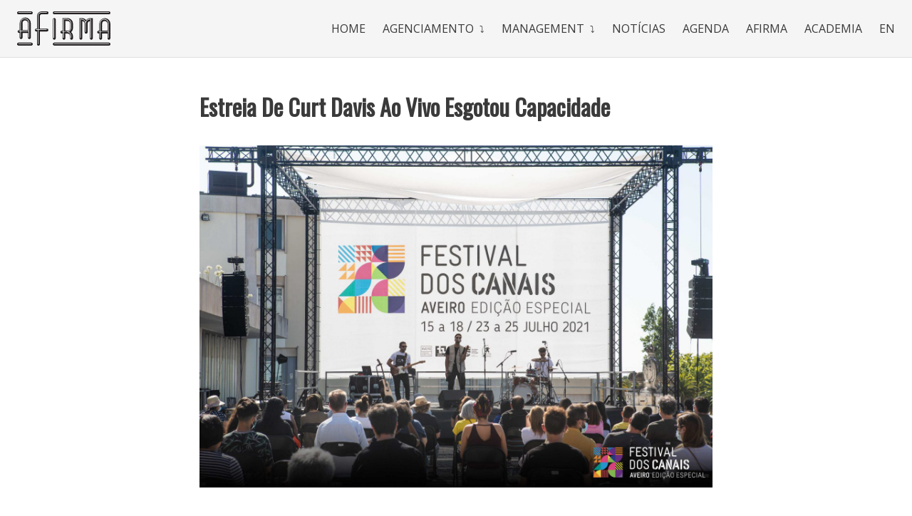

--- FILE ---
content_type: text/html; charset=UTF-8
request_url: https://afirma.pt/estreia-de-curt-davis-ao-vivo-esgotou-capacidade/
body_size: 7567
content:
<!DOCTYPE html>

<html lang="pt-pt">

<head>
    <meta charset="UTF-8">
    <meta name="viewport" content="width=device-width, initial-scale=1.0">
    <link rel="preconnect" href="https://fonts.googleapis.com">
    <link rel="preconnect" href="https://fonts.gstatic.com" crossorigin>
    <link href="https://fonts.googleapis.com/css2?family=Open+Sans:ital,wght@0,400;0,700;1,400;1,700&family=Oswald&display=swap" rel="stylesheet">

    <meta name='robots' content='index, follow, max-image-preview:large, max-snippet:-1, max-video-preview:-1' />
<link rel="alternate" hreflang="pt-pt" href="https://afirma.pt/estreia-de-curt-davis-ao-vivo-esgotou-capacidade/" />
<link rel="alternate" hreflang="en" href="https://afirma.pt/en/curt-davis-live-debut-sells-out-venue-capacity/" />
<link rel="alternate" hreflang="x-default" href="https://afirma.pt/estreia-de-curt-davis-ao-vivo-esgotou-capacidade/" />

	<!-- This site is optimized with the Yoast SEO plugin v26.8 - https://yoast.com/product/yoast-seo-wordpress/ -->
	<title>Estreia De Curt Davis Ao Vivo Esgotou Capacidade - aFirma</title>
	<link rel="canonical" href="https://afirma.pt/estreia-de-curt-davis-ao-vivo-esgotou-capacidade/" />
	<meta property="og:locale" content="pt_PT" />
	<meta property="og:type" content="article" />
	<meta property="og:title" content="Estreia De Curt Davis Ao Vivo Esgotou Capacidade - aFirma" />
	<meta property="og:description" content="Curt Davis&nbsp;estreou-se ao vivo no&nbsp;Festival dos Canais, em Aveiro, no dia 24 de Julho e [&hellip;]" />
	<meta property="og:url" content="https://afirma.pt/estreia-de-curt-davis-ao-vivo-esgotou-capacidade/" />
	<meta property="og:site_name" content="aFirma" />
	<meta property="article:publisher" content="https://www.facebook.com/agenteafirma" />
	<meta property="article:published_time" content="2021-07-25T19:40:00+00:00" />
	<meta property="article:modified_time" content="2022-08-26T21:33:31+00:00" />
	<meta property="og:image" content="https://afirma.pt/wp-content/uploads/2022/08/curt-davis-afirma.jpg" />
	<meta property="og:image:width" content="1920" />
	<meta property="og:image:height" content="1280" />
	<meta property="og:image:type" content="image/jpeg" />
	<meta name="author" content="saraorsi" />
	<meta name="twitter:card" content="summary_large_image" />
	<meta name="twitter:creator" content="@agenteafirma" />
	<meta name="twitter:site" content="@agenteafirma" />
	<meta name="twitter:label1" content="Escrito por" />
	<meta name="twitter:data1" content="saraorsi" />
	<meta name="twitter:label2" content="Tempo estimado de leitura" />
	<meta name="twitter:data2" content="1 minuto" />
	<script type="application/ld+json" class="yoast-schema-graph">{"@context":"https://schema.org","@graph":[{"@type":"Article","@id":"https://afirma.pt/estreia-de-curt-davis-ao-vivo-esgotou-capacidade/#article","isPartOf":{"@id":"https://afirma.pt/estreia-de-curt-davis-ao-vivo-esgotou-capacidade/"},"author":{"name":"saraorsi","@id":"https://afirma.pt/#/schema/person/84fc7aa28c72b7c8416ffab6950e028a"},"headline":"Estreia De Curt Davis Ao Vivo Esgotou Capacidade","datePublished":"2021-07-25T19:40:00+00:00","dateModified":"2022-08-26T21:33:31+00:00","mainEntityOfPage":{"@id":"https://afirma.pt/estreia-de-curt-davis-ao-vivo-esgotou-capacidade/"},"wordCount":104,"commentCount":0,"publisher":{"@id":"https://afirma.pt/#organization"},"image":{"@id":"https://afirma.pt/estreia-de-curt-davis-ao-vivo-esgotou-capacidade/#primaryimage"},"thumbnailUrl":"https://afirma.pt/wp-content/uploads/2022/08/curt-davis-afirma.jpg","inLanguage":"pt-PT"},{"@type":"WebPage","@id":"https://afirma.pt/estreia-de-curt-davis-ao-vivo-esgotou-capacidade/","url":"https://afirma.pt/estreia-de-curt-davis-ao-vivo-esgotou-capacidade/","name":"Estreia De Curt Davis Ao Vivo Esgotou Capacidade - aFirma","isPartOf":{"@id":"https://afirma.pt/#website"},"primaryImageOfPage":{"@id":"https://afirma.pt/estreia-de-curt-davis-ao-vivo-esgotou-capacidade/#primaryimage"},"image":{"@id":"https://afirma.pt/estreia-de-curt-davis-ao-vivo-esgotou-capacidade/#primaryimage"},"thumbnailUrl":"https://afirma.pt/wp-content/uploads/2022/08/curt-davis-afirma.jpg","datePublished":"2021-07-25T19:40:00+00:00","dateModified":"2022-08-26T21:33:31+00:00","breadcrumb":{"@id":"https://afirma.pt/estreia-de-curt-davis-ao-vivo-esgotou-capacidade/#breadcrumb"},"inLanguage":"pt-PT","potentialAction":[{"@type":"ReadAction","target":["https://afirma.pt/estreia-de-curt-davis-ao-vivo-esgotou-capacidade/"]}]},{"@type":"ImageObject","inLanguage":"pt-PT","@id":"https://afirma.pt/estreia-de-curt-davis-ao-vivo-esgotou-capacidade/#primaryimage","url":"https://afirma.pt/wp-content/uploads/2022/08/curt-davis-afirma.jpg","contentUrl":"https://afirma.pt/wp-content/uploads/2022/08/curt-davis-afirma.jpg","width":1920,"height":1280,"caption":"curt davis afirma"},{"@type":"BreadcrumbList","@id":"https://afirma.pt/estreia-de-curt-davis-ao-vivo-esgotou-capacidade/#breadcrumb","itemListElement":[{"@type":"ListItem","position":1,"name":"Início","item":"https://afirma.pt/"},{"@type":"ListItem","position":2,"name":"Estreia De Curt Davis Ao Vivo Esgotou Capacidade"}]},{"@type":"WebSite","@id":"https://afirma.pt/#website","url":"https://afirma.pt/","name":"aFirma","description":"We dedicate ourselves to the management and booking of Portuguese artists.","publisher":{"@id":"https://afirma.pt/#organization"},"potentialAction":[{"@type":"SearchAction","target":{"@type":"EntryPoint","urlTemplate":"https://afirma.pt/?s={search_term_string}"},"query-input":{"@type":"PropertyValueSpecification","valueRequired":true,"valueName":"search_term_string"}}],"inLanguage":"pt-PT"},{"@type":"Organization","@id":"https://afirma.pt/#organization","name":"aFirma","url":"https://afirma.pt/","logo":{"@type":"ImageObject","inLanguage":"pt-PT","@id":"https://afirma.pt/#/schema/logo/image/","url":"https://afirma.pt/wp-content/uploads/2022/08/cropped-afirma-favicon.png","contentUrl":"https://afirma.pt/wp-content/uploads/2022/08/cropped-afirma-favicon.png","width":512,"height":512,"caption":"aFirma"},"image":{"@id":"https://afirma.pt/#/schema/logo/image/"},"sameAs":["https://www.facebook.com/agenteafirma","https://x.com/agenteafirma"]},{"@type":"Person","@id":"https://afirma.pt/#/schema/person/84fc7aa28c72b7c8416ffab6950e028a","name":"saraorsi","image":{"@type":"ImageObject","inLanguage":"pt-PT","@id":"https://afirma.pt/#/schema/person/image/","url":"https://secure.gravatar.com/avatar/66af093a789e06ef7a225664e4894656185c30856112683928c00d525eb90500?s=96&d=mm&r=g","contentUrl":"https://secure.gravatar.com/avatar/66af093a789e06ef7a225664e4894656185c30856112683928c00d525eb90500?s=96&d=mm&r=g","caption":"saraorsi"},"sameAs":["https://afirma.pt"],"url":"https://afirma.pt/author/saraorsi/"}]}</script>
	<!-- / Yoast SEO plugin. -->


<link rel='dns-prefetch' href='//cdnjs.cloudflare.com' />
<link rel='dns-prefetch' href='//www.googletagmanager.com' />
<link rel="alternate" title="oEmbed (JSON)" type="application/json+oembed" href="https://afirma.pt/wp-json/oembed/1.0/embed?url=https%3A%2F%2Fafirma.pt%2Festreia-de-curt-davis-ao-vivo-esgotou-capacidade%2F" />
<link rel="alternate" title="oEmbed (XML)" type="text/xml+oembed" href="https://afirma.pt/wp-json/oembed/1.0/embed?url=https%3A%2F%2Fafirma.pt%2Festreia-de-curt-davis-ao-vivo-esgotou-capacidade%2F&#038;format=xml" />
<style id='wp-img-auto-sizes-contain-inline-css' type='text/css'>
img:is([sizes=auto i],[sizes^="auto," i]){contain-intrinsic-size:3000px 1500px}
/*# sourceURL=wp-img-auto-sizes-contain-inline-css */
</style>
<style id='wp-emoji-styles-inline-css' type='text/css'>

	img.wp-smiley, img.emoji {
		display: inline !important;
		border: none !important;
		box-shadow: none !important;
		height: 1em !important;
		width: 1em !important;
		margin: 0 0.07em !important;
		vertical-align: -0.1em !important;
		background: none !important;
		padding: 0 !important;
	}
/*# sourceURL=wp-emoji-styles-inline-css */
</style>
<link rel='stylesheet' id='wp-block-library-css' href='https://afirma.pt/wp-includes/css/dist/block-library/style.min.css?ver=6.9' type='text/css' media='all' />
<style id='global-styles-inline-css' type='text/css'>
:root{--wp--preset--aspect-ratio--square: 1;--wp--preset--aspect-ratio--4-3: 4/3;--wp--preset--aspect-ratio--3-4: 3/4;--wp--preset--aspect-ratio--3-2: 3/2;--wp--preset--aspect-ratio--2-3: 2/3;--wp--preset--aspect-ratio--16-9: 16/9;--wp--preset--aspect-ratio--9-16: 9/16;--wp--preset--color--black: #000000;--wp--preset--color--cyan-bluish-gray: #abb8c3;--wp--preset--color--white: #ffffff;--wp--preset--color--pale-pink: #f78da7;--wp--preset--color--vivid-red: #cf2e2e;--wp--preset--color--luminous-vivid-orange: #ff6900;--wp--preset--color--luminous-vivid-amber: #fcb900;--wp--preset--color--light-green-cyan: #7bdcb5;--wp--preset--color--vivid-green-cyan: #00d084;--wp--preset--color--pale-cyan-blue: #8ed1fc;--wp--preset--color--vivid-cyan-blue: #0693e3;--wp--preset--color--vivid-purple: #9b51e0;--wp--preset--gradient--vivid-cyan-blue-to-vivid-purple: linear-gradient(135deg,rgb(6,147,227) 0%,rgb(155,81,224) 100%);--wp--preset--gradient--light-green-cyan-to-vivid-green-cyan: linear-gradient(135deg,rgb(122,220,180) 0%,rgb(0,208,130) 100%);--wp--preset--gradient--luminous-vivid-amber-to-luminous-vivid-orange: linear-gradient(135deg,rgb(252,185,0) 0%,rgb(255,105,0) 100%);--wp--preset--gradient--luminous-vivid-orange-to-vivid-red: linear-gradient(135deg,rgb(255,105,0) 0%,rgb(207,46,46) 100%);--wp--preset--gradient--very-light-gray-to-cyan-bluish-gray: linear-gradient(135deg,rgb(238,238,238) 0%,rgb(169,184,195) 100%);--wp--preset--gradient--cool-to-warm-spectrum: linear-gradient(135deg,rgb(74,234,220) 0%,rgb(151,120,209) 20%,rgb(207,42,186) 40%,rgb(238,44,130) 60%,rgb(251,105,98) 80%,rgb(254,248,76) 100%);--wp--preset--gradient--blush-light-purple: linear-gradient(135deg,rgb(255,206,236) 0%,rgb(152,150,240) 100%);--wp--preset--gradient--blush-bordeaux: linear-gradient(135deg,rgb(254,205,165) 0%,rgb(254,45,45) 50%,rgb(107,0,62) 100%);--wp--preset--gradient--luminous-dusk: linear-gradient(135deg,rgb(255,203,112) 0%,rgb(199,81,192) 50%,rgb(65,88,208) 100%);--wp--preset--gradient--pale-ocean: linear-gradient(135deg,rgb(255,245,203) 0%,rgb(182,227,212) 50%,rgb(51,167,181) 100%);--wp--preset--gradient--electric-grass: linear-gradient(135deg,rgb(202,248,128) 0%,rgb(113,206,126) 100%);--wp--preset--gradient--midnight: linear-gradient(135deg,rgb(2,3,129) 0%,rgb(40,116,252) 100%);--wp--preset--font-size--small: 13px;--wp--preset--font-size--medium: 20px;--wp--preset--font-size--large: 36px;--wp--preset--font-size--x-large: 42px;--wp--preset--spacing--20: 0.44rem;--wp--preset--spacing--30: 0.67rem;--wp--preset--spacing--40: 1rem;--wp--preset--spacing--50: 1.5rem;--wp--preset--spacing--60: 2.25rem;--wp--preset--spacing--70: 3.38rem;--wp--preset--spacing--80: 5.06rem;--wp--preset--shadow--natural: 6px 6px 9px rgba(0, 0, 0, 0.2);--wp--preset--shadow--deep: 12px 12px 50px rgba(0, 0, 0, 0.4);--wp--preset--shadow--sharp: 6px 6px 0px rgba(0, 0, 0, 0.2);--wp--preset--shadow--outlined: 6px 6px 0px -3px rgb(255, 255, 255), 6px 6px rgb(0, 0, 0);--wp--preset--shadow--crisp: 6px 6px 0px rgb(0, 0, 0);}:where(.is-layout-flex){gap: 0.5em;}:where(.is-layout-grid){gap: 0.5em;}body .is-layout-flex{display: flex;}.is-layout-flex{flex-wrap: wrap;align-items: center;}.is-layout-flex > :is(*, div){margin: 0;}body .is-layout-grid{display: grid;}.is-layout-grid > :is(*, div){margin: 0;}:where(.wp-block-columns.is-layout-flex){gap: 2em;}:where(.wp-block-columns.is-layout-grid){gap: 2em;}:where(.wp-block-post-template.is-layout-flex){gap: 1.25em;}:where(.wp-block-post-template.is-layout-grid){gap: 1.25em;}.has-black-color{color: var(--wp--preset--color--black) !important;}.has-cyan-bluish-gray-color{color: var(--wp--preset--color--cyan-bluish-gray) !important;}.has-white-color{color: var(--wp--preset--color--white) !important;}.has-pale-pink-color{color: var(--wp--preset--color--pale-pink) !important;}.has-vivid-red-color{color: var(--wp--preset--color--vivid-red) !important;}.has-luminous-vivid-orange-color{color: var(--wp--preset--color--luminous-vivid-orange) !important;}.has-luminous-vivid-amber-color{color: var(--wp--preset--color--luminous-vivid-amber) !important;}.has-light-green-cyan-color{color: var(--wp--preset--color--light-green-cyan) !important;}.has-vivid-green-cyan-color{color: var(--wp--preset--color--vivid-green-cyan) !important;}.has-pale-cyan-blue-color{color: var(--wp--preset--color--pale-cyan-blue) !important;}.has-vivid-cyan-blue-color{color: var(--wp--preset--color--vivid-cyan-blue) !important;}.has-vivid-purple-color{color: var(--wp--preset--color--vivid-purple) !important;}.has-black-background-color{background-color: var(--wp--preset--color--black) !important;}.has-cyan-bluish-gray-background-color{background-color: var(--wp--preset--color--cyan-bluish-gray) !important;}.has-white-background-color{background-color: var(--wp--preset--color--white) !important;}.has-pale-pink-background-color{background-color: var(--wp--preset--color--pale-pink) !important;}.has-vivid-red-background-color{background-color: var(--wp--preset--color--vivid-red) !important;}.has-luminous-vivid-orange-background-color{background-color: var(--wp--preset--color--luminous-vivid-orange) !important;}.has-luminous-vivid-amber-background-color{background-color: var(--wp--preset--color--luminous-vivid-amber) !important;}.has-light-green-cyan-background-color{background-color: var(--wp--preset--color--light-green-cyan) !important;}.has-vivid-green-cyan-background-color{background-color: var(--wp--preset--color--vivid-green-cyan) !important;}.has-pale-cyan-blue-background-color{background-color: var(--wp--preset--color--pale-cyan-blue) !important;}.has-vivid-cyan-blue-background-color{background-color: var(--wp--preset--color--vivid-cyan-blue) !important;}.has-vivid-purple-background-color{background-color: var(--wp--preset--color--vivid-purple) !important;}.has-black-border-color{border-color: var(--wp--preset--color--black) !important;}.has-cyan-bluish-gray-border-color{border-color: var(--wp--preset--color--cyan-bluish-gray) !important;}.has-white-border-color{border-color: var(--wp--preset--color--white) !important;}.has-pale-pink-border-color{border-color: var(--wp--preset--color--pale-pink) !important;}.has-vivid-red-border-color{border-color: var(--wp--preset--color--vivid-red) !important;}.has-luminous-vivid-orange-border-color{border-color: var(--wp--preset--color--luminous-vivid-orange) !important;}.has-luminous-vivid-amber-border-color{border-color: var(--wp--preset--color--luminous-vivid-amber) !important;}.has-light-green-cyan-border-color{border-color: var(--wp--preset--color--light-green-cyan) !important;}.has-vivid-green-cyan-border-color{border-color: var(--wp--preset--color--vivid-green-cyan) !important;}.has-pale-cyan-blue-border-color{border-color: var(--wp--preset--color--pale-cyan-blue) !important;}.has-vivid-cyan-blue-border-color{border-color: var(--wp--preset--color--vivid-cyan-blue) !important;}.has-vivid-purple-border-color{border-color: var(--wp--preset--color--vivid-purple) !important;}.has-vivid-cyan-blue-to-vivid-purple-gradient-background{background: var(--wp--preset--gradient--vivid-cyan-blue-to-vivid-purple) !important;}.has-light-green-cyan-to-vivid-green-cyan-gradient-background{background: var(--wp--preset--gradient--light-green-cyan-to-vivid-green-cyan) !important;}.has-luminous-vivid-amber-to-luminous-vivid-orange-gradient-background{background: var(--wp--preset--gradient--luminous-vivid-amber-to-luminous-vivid-orange) !important;}.has-luminous-vivid-orange-to-vivid-red-gradient-background{background: var(--wp--preset--gradient--luminous-vivid-orange-to-vivid-red) !important;}.has-very-light-gray-to-cyan-bluish-gray-gradient-background{background: var(--wp--preset--gradient--very-light-gray-to-cyan-bluish-gray) !important;}.has-cool-to-warm-spectrum-gradient-background{background: var(--wp--preset--gradient--cool-to-warm-spectrum) !important;}.has-blush-light-purple-gradient-background{background: var(--wp--preset--gradient--blush-light-purple) !important;}.has-blush-bordeaux-gradient-background{background: var(--wp--preset--gradient--blush-bordeaux) !important;}.has-luminous-dusk-gradient-background{background: var(--wp--preset--gradient--luminous-dusk) !important;}.has-pale-ocean-gradient-background{background: var(--wp--preset--gradient--pale-ocean) !important;}.has-electric-grass-gradient-background{background: var(--wp--preset--gradient--electric-grass) !important;}.has-midnight-gradient-background{background: var(--wp--preset--gradient--midnight) !important;}.has-small-font-size{font-size: var(--wp--preset--font-size--small) !important;}.has-medium-font-size{font-size: var(--wp--preset--font-size--medium) !important;}.has-large-font-size{font-size: var(--wp--preset--font-size--large) !important;}.has-x-large-font-size{font-size: var(--wp--preset--font-size--x-large) !important;}
/*# sourceURL=global-styles-inline-css */
</style>

<style id='classic-theme-styles-inline-css' type='text/css'>
/*! This file is auto-generated */
.wp-block-button__link{color:#fff;background-color:#32373c;border-radius:9999px;box-shadow:none;text-decoration:none;padding:calc(.667em + 2px) calc(1.333em + 2px);font-size:1.125em}.wp-block-file__button{background:#32373c;color:#fff;text-decoration:none}
/*# sourceURL=/wp-includes/css/classic-themes.min.css */
</style>
<link rel='stylesheet' id='wpml-blocks-css' href='https://afirma.pt/wp-content/plugins/sitepress-multilingual-cms/dist/css/blocks/styles.css?ver=4.6.15' type='text/css' media='all' />
<link rel='stylesheet' id='slick-css-css' href='https://cdnjs.cloudflare.com/ajax/libs/slick-carousel/1.8.1/slick.min.css?ver=1.8.1' type='text/css' media='all' />
<link rel='stylesheet' id='styles-css' href='https://afirma.pt/wp-content/themes/afirma/dist/app.css?ver=1.1' type='text/css' media='all' />
<link rel='stylesheet' id='wp-block-paragraph-css' href='https://afirma.pt/wp-includes/blocks/paragraph/style.min.css?ver=6.9' type='text/css' media='all' />
<script type="text/javascript" id="wpml-cookie-js-extra">
/* <![CDATA[ */
var wpml_cookies = {"wp-wpml_current_language":{"value":"pt-pt","expires":1,"path":"/"}};
var wpml_cookies = {"wp-wpml_current_language":{"value":"pt-pt","expires":1,"path":"/"}};
//# sourceURL=wpml-cookie-js-extra
/* ]]> */
</script>
<script type="text/javascript" src="https://afirma.pt/wp-content/plugins/sitepress-multilingual-cms/res/js/cookies/language-cookie.js?ver=4.6.15" id="wpml-cookie-js" defer="defer" data-wp-strategy="defer"></script>
<script type="text/javascript" src="https://afirma.pt/wp-includes/js/jquery/jquery.min.js?ver=3.7.1" id="jquery-core-js"></script>
<script type="text/javascript" src="https://afirma.pt/wp-includes/js/jquery/jquery-migrate.min.js?ver=3.4.1" id="jquery-migrate-js"></script>

<!-- Google tag (gtag.js) snippet added by Site Kit -->

<!-- Google Analytics snippet added by Site Kit -->
<script type="text/javascript" src="https://www.googletagmanager.com/gtag/js?id=G-HB9PZFR1K2" id="google_gtagjs-js" async></script>
<script type="text/javascript" id="google_gtagjs-js-after">
/* <![CDATA[ */
window.dataLayer = window.dataLayer || [];function gtag(){dataLayer.push(arguments);}
gtag("set","linker",{"domains":["afirma.pt"]});
gtag("js", new Date());
gtag("set", "developer_id.dZTNiMT", true);
gtag("config", "G-HB9PZFR1K2");
//# sourceURL=google_gtagjs-js-after
/* ]]> */
</script>

<!-- End Google tag (gtag.js) snippet added by Site Kit -->
<link rel="https://api.w.org/" href="https://afirma.pt/wp-json/" /><link rel="alternate" title="JSON" type="application/json" href="https://afirma.pt/wp-json/wp/v2/posts/354" /><link rel="EditURI" type="application/rsd+xml" title="RSD" href="https://afirma.pt/xmlrpc.php?rsd" />
<meta name="generator" content="WordPress 6.9" />
<link rel='shortlink' href='https://afirma.pt/?p=354' />
<meta name="generator" content="WPML ver:4.6.15 stt:1,41;" />
<meta name="generator" content="Site Kit by Google 1.126.0" /><link rel="icon" href="https://afirma.pt/wp-content/uploads/2022/08/cropped-afirma-favicon-32x32.png" sizes="32x32" />
<link rel="icon" href="https://afirma.pt/wp-content/uploads/2022/08/cropped-afirma-favicon-192x192.png" sizes="192x192" />
<link rel="apple-touch-icon" href="https://afirma.pt/wp-content/uploads/2022/08/cropped-afirma-favicon-180x180.png" />
<meta name="msapplication-TileImage" content="https://afirma.pt/wp-content/uploads/2022/08/cropped-afirma-favicon-270x270.png" />
</head>

<body data-rsssl=1 class="wp-singular post-template-default single single-post postid-354 single-format-standard wp-embed-responsive wp-theme-afirma">

    <header class="header">
        <div class="container-fluid">
            <div class="row justify-content-between align-items-center">
                <div class="col-auto header__logo">
                    <a href="https://afirma.pt"><img src="https://afirma.pt/wp-content/themes/afirma/assets/img/logo-afirma.svg" alt="afirma logo"></a>
                </div>
                <div class="col-auto header__burger">
                    <div></div>
                    <div></div>
                    <div></div>
                </div>
                <div class="col-auto header__menu">
                    <nav class="header__nav">
                        <div class="menu-main-menu-container"><ul id="menu-main-menu" class="menu"><li id="menu-item-92" class="menu-item menu-item-type-custom menu-item-object-custom menu-item-home menu-item-92"><a href="https://afirma.pt/">Home</a></li>
<li id="menu-item-290" class="menu-item menu-item-type-post_type menu-item-object-page menu-item-has-children menu-item-290"><a href="https://afirma.pt/agenciamento/">Agenciamento</a>
<ul class="sub-menu">
	<li id="menu-item-100" class="menu-item menu-item-type-post_type menu-item-object-cpt_artistas menu-item-100"><a href="https://afirma.pt/artistas/as-cancoes-da-maria/">As Canções da Maria</a></li>
	<li id="menu-item-108" class="menu-item menu-item-type-post_type menu-item-object-cpt_artistas menu-item-108"><a href="https://afirma.pt/artistas/curt-davis/">Curt Davis</a></li>
	<li id="menu-item-939" class="menu-item menu-item-type-post_type menu-item-object-cpt_artistas menu-item-939"><a href="https://afirma.pt/artistas/delfins/">Delfins</a></li>
	<li id="menu-item-1276" class="menu-item menu-item-type-post_type menu-item-object-cpt_artistas menu-item-1276"><a href="https://afirma.pt/artistas/duque-provincia/">Duque Província</a></li>
	<li id="menu-item-1552" class="menu-item menu-item-type-post_type menu-item-object-cpt_artistas menu-item-1552"><a href="https://afirma.pt/artistas/esteves-sem-metafisica/">Esteves sem Metafísica</a></li>
	<li id="menu-item-253" class="menu-item menu-item-type-post_type menu-item-object-cpt_artistas menu-item-253"><a href="https://afirma.pt/artistas/miguel-angelo/">Miguel Angelo</a></li>
	<li id="menu-item-1575" class="menu-item menu-item-type-post_type menu-item-object-cpt_artistas menu-item-1575"><a href="https://afirma.pt/artistas/moonspell/">Moonspell</a></li>
	<li id="menu-item-252" class="menu-item menu-item-type-post_type menu-item-object-cpt_artistas menu-item-252"><a href="https://afirma.pt/artistas/neon-soho/">Neon Soho</a></li>
</ul>
</li>
<li id="menu-item-97" class="menu-item menu-item-type-post_type menu-item-object-page menu-item-has-children menu-item-97"><a href="https://afirma.pt/management/">Management</a>
<ul class="sub-menu">
	<li id="menu-item-109" class="menu-item menu-item-type-post_type menu-item-object-cpt_artistas menu-item-109"><a href="https://afirma.pt/artistas/curt-davis/">Curt Davis</a></li>
	<li id="menu-item-940" class="menu-item menu-item-type-post_type menu-item-object-cpt_artistas menu-item-940"><a href="https://afirma.pt/artistas/delfins/">Delfins</a></li>
	<li id="menu-item-1551" class="menu-item menu-item-type-post_type menu-item-object-cpt_artistas menu-item-1551"><a href="https://afirma.pt/artistas/esteves-sem-metafisica/">Esteves sem Metafísica</a></li>
	<li id="menu-item-258" class="menu-item menu-item-type-post_type menu-item-object-cpt_artistas menu-item-258"><a href="https://afirma.pt/artistas/miguel-angelo/">Miguel Angelo</a></li>
</ul>
</li>
<li id="menu-item-98" class="menu-item menu-item-type-post_type menu-item-object-page menu-item-98"><a href="https://afirma.pt/noticias/">Notícias</a></li>
<li id="menu-item-96" class="menu-item menu-item-type-post_type menu-item-object-page menu-item-96"><a href="https://afirma.pt/agenda/">Agenda</a></li>
<li id="menu-item-94" class="menu-item menu-item-type-post_type menu-item-object-page menu-item-94"><a href="https://afirma.pt/afirma/">Afirma</a></li>
<li id="menu-item-93" class="menu-item menu-item-type-post_type menu-item-object-page menu-item-93"><a href="https://afirma.pt/academia/">Academia</a></li>
</ul></div>                        <div class="header__nav__lang">
                            <a href="https://afirma.pt/en/curt-davis-live-debut-sells-out-venue-capacity/">En</a>                        </div>
                    </nav>
                </div>
            </div>
        </div>
    </header><main class="single__main">
    <div class="container">
        <div class="row justify-content-center">
            <div class="col-lg-8">
                <h1 class="single__title">
                    Estreia De Curt Davis Ao Vivo Esgotou Capacidade                </h1>
                <div class="single__image">
                    <img width="1920" height="1280" src="https://afirma.pt/wp-content/uploads/2022/08/curt-davis-afirma.jpg" class="attachment-post-thumbnail size-post-thumbnail wp-post-image" alt="curt davis afirma" decoding="async" fetchpriority="high" srcset="https://afirma.pt/wp-content/uploads/2022/08/curt-davis-afirma.jpg 1920w, https://afirma.pt/wp-content/uploads/2022/08/curt-davis-afirma-300x200.jpg 300w, https://afirma.pt/wp-content/uploads/2022/08/curt-davis-afirma-1024x683.jpg 1024w, https://afirma.pt/wp-content/uploads/2022/08/curt-davis-afirma-768x512.jpg 768w, https://afirma.pt/wp-content/uploads/2022/08/curt-davis-afirma-1536x1024.jpg 1536w" sizes="(max-width: 1920px) 100vw, 1920px" />                                    </div>
                <div class="single__content content">
                    
<p><strong>Curt Davis&nbsp;</strong>estreou-se ao vivo no&nbsp;<strong>Festival dos Canais</strong>, em Aveiro, no dia 24 de Julho e superou todas as expectativas ao esgotar completamente a capacidade do recinto (170 pessoas), deixando ainda muitos fãs à porta sem conseguir acesso.</p>



<p>O artista que editou recentemente<strong>&nbsp;Stress,&nbsp;</strong>o seu single de estreia, com destaque em quase todas as grandes rádios nacionais, chegando aos&nbsp;<strong>97.000 visionamentos no Youtube,&nbsp;</strong>gerou um enorme interesse nesta sua primeira atuação. A todos os que não conseguiram aceder ao espetáculo, promete voltar a Aveiro em breve!&nbsp;</p>
                </div>

                
                
            </div>


        </div>
    </div>
</main>


<footer class="footer">
    <div class="container-fluid">
        <div class="row align-items-center">
            <div class="col">
            Copyright © 2026 Afirma | EMAIL: AGENTE@AFIRMA.PT
            </div>
        </div>
    </div>
</footer>

<script type="speculationrules">
{"prefetch":[{"source":"document","where":{"and":[{"href_matches":"/*"},{"not":{"href_matches":["/wp-*.php","/wp-admin/*","/wp-content/uploads/*","/wp-content/*","/wp-content/plugins/*","/wp-content/themes/afirma/*","/*\\?(.+)"]}},{"not":{"selector_matches":"a[rel~=\"nofollow\"]"}},{"not":{"selector_matches":".no-prefetch, .no-prefetch a"}}]},"eagerness":"conservative"}]}
</script>
<script type="text/javascript" src="https://cdnjs.cloudflare.com/ajax/libs/slick-carousel/1.8.1/slick.min.js?ver=1.8.1" id="slick-js-js"></script>
<script type="text/javascript" id="scripts-js-extra">
/* <![CDATA[ */
var wp = {"ajaxurl":"https://afirma.pt/wp-admin/admin-ajax.php?lang=pt-pt"};
//# sourceURL=scripts-js-extra
/* ]]> */
</script>
<script type="text/javascript" src="https://afirma.pt/wp-content/themes/afirma/dist/app.js?ver=1.1" id="scripts-js"></script>
<script id="wp-emoji-settings" type="application/json">
{"baseUrl":"https://s.w.org/images/core/emoji/17.0.2/72x72/","ext":".png","svgUrl":"https://s.w.org/images/core/emoji/17.0.2/svg/","svgExt":".svg","source":{"concatemoji":"https://afirma.pt/wp-includes/js/wp-emoji-release.min.js?ver=6.9"}}
</script>
<script type="module">
/* <![CDATA[ */
/*! This file is auto-generated */
const a=JSON.parse(document.getElementById("wp-emoji-settings").textContent),o=(window._wpemojiSettings=a,"wpEmojiSettingsSupports"),s=["flag","emoji"];function i(e){try{var t={supportTests:e,timestamp:(new Date).valueOf()};sessionStorage.setItem(o,JSON.stringify(t))}catch(e){}}function c(e,t,n){e.clearRect(0,0,e.canvas.width,e.canvas.height),e.fillText(t,0,0);t=new Uint32Array(e.getImageData(0,0,e.canvas.width,e.canvas.height).data);e.clearRect(0,0,e.canvas.width,e.canvas.height),e.fillText(n,0,0);const a=new Uint32Array(e.getImageData(0,0,e.canvas.width,e.canvas.height).data);return t.every((e,t)=>e===a[t])}function p(e,t){e.clearRect(0,0,e.canvas.width,e.canvas.height),e.fillText(t,0,0);var n=e.getImageData(16,16,1,1);for(let e=0;e<n.data.length;e++)if(0!==n.data[e])return!1;return!0}function u(e,t,n,a){switch(t){case"flag":return n(e,"\ud83c\udff3\ufe0f\u200d\u26a7\ufe0f","\ud83c\udff3\ufe0f\u200b\u26a7\ufe0f")?!1:!n(e,"\ud83c\udde8\ud83c\uddf6","\ud83c\udde8\u200b\ud83c\uddf6")&&!n(e,"\ud83c\udff4\udb40\udc67\udb40\udc62\udb40\udc65\udb40\udc6e\udb40\udc67\udb40\udc7f","\ud83c\udff4\u200b\udb40\udc67\u200b\udb40\udc62\u200b\udb40\udc65\u200b\udb40\udc6e\u200b\udb40\udc67\u200b\udb40\udc7f");case"emoji":return!a(e,"\ud83e\u1fac8")}return!1}function f(e,t,n,a){let r;const o=(r="undefined"!=typeof WorkerGlobalScope&&self instanceof WorkerGlobalScope?new OffscreenCanvas(300,150):document.createElement("canvas")).getContext("2d",{willReadFrequently:!0}),s=(o.textBaseline="top",o.font="600 32px Arial",{});return e.forEach(e=>{s[e]=t(o,e,n,a)}),s}function r(e){var t=document.createElement("script");t.src=e,t.defer=!0,document.head.appendChild(t)}a.supports={everything:!0,everythingExceptFlag:!0},new Promise(t=>{let n=function(){try{var e=JSON.parse(sessionStorage.getItem(o));if("object"==typeof e&&"number"==typeof e.timestamp&&(new Date).valueOf()<e.timestamp+604800&&"object"==typeof e.supportTests)return e.supportTests}catch(e){}return null}();if(!n){if("undefined"!=typeof Worker&&"undefined"!=typeof OffscreenCanvas&&"undefined"!=typeof URL&&URL.createObjectURL&&"undefined"!=typeof Blob)try{var e="postMessage("+f.toString()+"("+[JSON.stringify(s),u.toString(),c.toString(),p.toString()].join(",")+"));",a=new Blob([e],{type:"text/javascript"});const r=new Worker(URL.createObjectURL(a),{name:"wpTestEmojiSupports"});return void(r.onmessage=e=>{i(n=e.data),r.terminate(),t(n)})}catch(e){}i(n=f(s,u,c,p))}t(n)}).then(e=>{for(const n in e)a.supports[n]=e[n],a.supports.everything=a.supports.everything&&a.supports[n],"flag"!==n&&(a.supports.everythingExceptFlag=a.supports.everythingExceptFlag&&a.supports[n]);var t;a.supports.everythingExceptFlag=a.supports.everythingExceptFlag&&!a.supports.flag,a.supports.everything||((t=a.source||{}).concatemoji?r(t.concatemoji):t.wpemoji&&t.twemoji&&(r(t.twemoji),r(t.wpemoji)))});
//# sourceURL=https://afirma.pt/wp-includes/js/wp-emoji-loader.min.js
/* ]]> */
</script>
</body>
</html>

--- FILE ---
content_type: image/svg+xml
request_url: https://afirma.pt/wp-content/themes/afirma/assets/img/logo-afirma.svg
body_size: 3204
content:
<svg id="Layer_1" data-name="Layer 1" xmlns="http://www.w3.org/2000/svg" viewBox="0 0 379.842 139.081"><defs><style>.cls-1{fill:#231f20;}.cls-2{fill:#fff;}</style></defs><title>Logo_aFirma</title><path class="cls-1" d="M1.639,9.989A6.041,6.041,0,0,1,0,5.932,6.028,6.028,0,0,1,1.639,1.875,5.8,5.8,0,0,1,6.247,0H57.331a5.753,5.753,0,0,1,4.682,1.875,6.211,6.211,0,0,1,1.559,4.057,6.225,6.225,0,0,1-1.559,4.057,5.748,5.748,0,0,1-4.682,1.872H6.247A5.792,5.792,0,0,1,1.639,9.989ZM1.639,137a5.844,5.844,0,0,1,0-8.117,5.806,5.806,0,0,1,4.608-1.873H57.331a5.761,5.761,0,0,1,4.682,1.873,6.062,6.062,0,0,1,0,8.117,5.758,5.758,0,0,1-4.682,1.873H6.247A5.8,5.8,0,0,1,1.639,137ZM147.236,9.989A6.044,6.044,0,0,1,145.6,5.932a6.031,6.031,0,0,1,1.638-4.057A5.8,5.8,0,0,1,151.846,0H373.6a5.745,5.745,0,0,1,4.68,1.875,6.2,6.2,0,0,1,1.561,4.057,6.212,6.212,0,0,1-1.561,4.057,5.74,5.74,0,0,1-4.68,1.872H151.846A5.791,5.791,0,0,1,147.236,9.989Zm0,127.009a5.847,5.847,0,0,1,0-8.117,5.8,5.8,0,0,1,4.61-1.873H373.6a5.753,5.753,0,0,1,4.68,1.873,6.056,6.056,0,0,1,0,8.117,5.75,5.75,0,0,1-4.68,1.873H151.846A5.8,5.8,0,0,1,147.236,137ZM53.9,110.72a5.725,5.725,0,0,1-7.977,0,5.668,5.668,0,0,1-1.845-4.523V87.484H22.146V106.2A5.687,5.687,0,0,1,20.3,110.72a5.958,5.958,0,0,1-3.988,1.618,5.945,5.945,0,0,1-3.989-1.618,5.685,5.685,0,0,1-1.842-4.523V87.484H8.646a5.633,5.633,0,0,1-4.6-1.842,5.947,5.947,0,0,1,0-7.98,5.623,5.623,0,0,1,4.6-1.84h1.835V47.6a21.839,21.839,0,0,1,6.682-16.033,21.657,21.657,0,0,1,15.871-6.672,21.871,21.871,0,0,1,16.032,6.672A21.871,21.871,0,0,1,55.737,47.6v58.6A5.679,5.679,0,0,1,53.9,110.72ZM44.077,47.6a10.356,10.356,0,0,0-3.3-7.67A10.714,10.714,0,0,0,33.034,36.7,11,11,0,0,0,22.146,47.6V75.822H44.077Zm111.362,65.682a5.729,5.729,0,0,1-7.976,0,5.694,5.694,0,0,1-1.843-4.521V33.432a5.662,5.662,0,0,1,1.843-4.6,5.945,5.945,0,0,1,7.976,0,5.652,5.652,0,0,1,1.842,4.6v75.326A5.683,5.683,0,0,1,155.439,113.279Zm70.237,0a5.72,5.72,0,0,1-7.969,0,5.678,5.678,0,0,1-1.839-4.521v-7.826a10.994,10.994,0,0,0-10.893-10.891H196.7v18.717a5.7,5.7,0,0,1-1.847,4.521,5.728,5.728,0,0,1-7.975,0,5.671,5.671,0,0,1-1.837-4.521V90.041h-2.311a5.679,5.679,0,0,1-4.6-1.838,5.976,5.976,0,0,1,0-7.98,5.659,5.659,0,0,1,4.6-1.842h2.311V27.453H205.43A21.129,21.129,0,0,1,221,34.049a21.5,21.5,0,0,1,6.53,15.644V67.952a21.291,21.291,0,0,1-2,9.046,22.975,22.975,0,0,1-5.369,7.369,22.863,22.863,0,0,1,5.369,7.363,21.642,21.642,0,0,1,2,9.2v7.826A5.668,5.668,0,0,1,225.676,113.279Zm-9.808-63.586A10.477,10.477,0,0,0,205.43,39.264H196.7V78.381h8.735a10.487,10.487,0,0,0,10.438-10.429Zm90.507,63.586a5.734,5.734,0,0,1-7.98,0,5.676,5.676,0,0,1-1.846-4.521V39.264A11.121,11.121,0,0,0,289.8,42.94a10.436,10.436,0,0,0-2.759,7.215V84.21a5.558,5.558,0,0,1-1.767,4.447,6.4,6.4,0,0,1-3.757,1.691h-.46a6.1,6.1,0,0,1-3.987-1.539,5.619,5.619,0,0,1-1.845-4.6V50.155a10.422,10.422,0,0,0-2.764-7.215,11.1,11.1,0,0,0-6.746-3.676v69.494a5.694,5.694,0,0,1-1.838,4.521,5.951,5.951,0,0,1-3.989,1.616h-.469a6.438,6.438,0,0,1-3.749-1.687,5.575,5.575,0,0,1-1.77-4.45v-81.3h10.435a21.306,21.306,0,0,1,9.28,2.067,22.5,22.5,0,0,1,7.442,5.6,24.335,24.335,0,0,1,7.589-5.6,21.326,21.326,0,0,1,9.286-2.067h10.277v81.3A5.707,5.707,0,0,1,306.375,113.279Zm71.575,0a5.742,5.742,0,0,1-7.987,0,5.7,5.7,0,0,1-1.838-4.521V90.041h-21.94v18.717a5.691,5.691,0,0,1-1.839,4.521,5.726,5.726,0,0,1-7.974,0,5.68,5.68,0,0,1-1.841-4.521V90.041h-1.849a5.649,5.649,0,0,1-4.6-1.838,5.962,5.962,0,0,1,0-7.98,5.63,5.63,0,0,1,4.6-1.842h1.849V50.155A21.885,21.885,0,0,1,341.2,34.123a22.418,22.418,0,0,1,31.911,0,21.853,21.853,0,0,1,6.67,16.032v58.6A5.713,5.713,0,0,1,377.95,113.279Zm-9.825-63.124a10.367,10.367,0,0,0-3.293-7.672,10.768,10.768,0,0,0-7.752-3.219,11,11,0,0,0-10.895,10.891V78.381h21.94ZM125.892,79.727a5.611,5.611,0,0,1-4.6,1.845H92.861v51.521a5.389,5.389,0,0,1-1.852,4.527,6.168,6.168,0,0,1-7.972,0,5.411,5.411,0,0,1-1.834-4.527V81.572H78.437a5.675,5.675,0,0,1-4.528-1.845,5.908,5.908,0,0,1-1.6-3.985,5.969,5.969,0,0,1,1.6-3.991,5.7,5.7,0,0,1,4.528-1.84H81.2V18.52A17.741,17.741,0,0,1,86.572,5.478,17.594,17.594,0,0,1,99.455.112h22.168a5.649,5.649,0,0,1,4.61,1.849,6.125,6.125,0,0,1,1.527,3.981,6.151,6.151,0,0,1-1.527,3.989,5.671,5.671,0,0,1-4.61,1.839H99.455a6.343,6.343,0,0,0-4.608,2,6.5,6.5,0,0,0-1.986,4.753V69.911h28.43a5.639,5.639,0,0,1,4.6,1.84,6.126,6.126,0,0,1,1.536,3.991A6.062,6.062,0,0,1,125.892,79.727Z"/><path class="cls-2" d="M57.132,132.471a2.267,2.267,0,0,0,.864-.158c.256-.1.393-.415.393-.933,0-.626-.137-.989-.393-1.1a2.325,2.325,0,0,0-.864-.155H5.737a.724.724,0,0,0-.543.234,1.529,1.529,0,0,0-.232,1.017,1.236,1.236,0,0,0,.232.859.733.733,0,0,0,.543.232h51.4Zm316.275,0a2.277,2.277,0,0,0,.861-.158c.253-.1.386-.415.386-.933,0-.626-.133-.989-.386-1.1a2.336,2.336,0,0,0-.861-.155H151.337a.723.723,0,0,0-.544.234,1.5,1.5,0,0,0-.236,1.017,1.214,1.214,0,0,0,.236.859.732.732,0,0,0,.544.232h222.07ZM57.132,5.613A2.286,2.286,0,0,0,58,5.457c.256-.1.393-.416.393-.936,0-.624-.137-.985-.393-1.091a2.266,2.266,0,0,0-.864-.155H5.737a.724.724,0,0,0-.543.234,1.52,1.52,0,0,0-.232,1.012,1.243,1.243,0,0,0,.232.862.747.747,0,0,0,.543.23h51.4Zm316.275,0a2.3,2.3,0,0,0,.861-.156c.253-.1.386-.416.386-.936,0-.624-.133-.985-.386-1.091a2.276,2.276,0,0,0-.861-.155H151.337a.723.723,0,0,0-.544.234,1.492,1.492,0,0,0-.236,1.012,1.221,1.221,0,0,0,.236.862.746.746,0,0,0,.544.23h222.07ZM48.835,45.963A17.294,17.294,0,0,0,43.544,33.3a17.277,17.277,0,0,0-12.659-5.291A17.257,17.257,0,0,0,18.231,33.3a17.284,17.284,0,0,0-5.293,12.664V78.938H7.871a1.765,1.765,0,0,0-.763.153c-.206.1-.308.407-.308.924s.1.818.308.919a1.667,1.667,0,0,0,.763.158h5.067v23.769a.737.737,0,0,0,.23.541,1.487,1.487,0,0,0,1,.225,1.228,1.228,0,0,0,.848-.225.761.761,0,0,0,.226-.541V81.092h31.3v23.769a.738.738,0,0,0,.231.541,1.184,1.184,0,0,0,.845.225,1.494,1.494,0,0,0,.994-.225.709.709,0,0,0,.231-.541v-58.9Zm-33.6,32.975V45.963a15.084,15.084,0,0,1,4.6-11.052,15.074,15.074,0,0,1,11.044-4.6,15.114,15.114,0,0,1,11.051,4.6,15.068,15.068,0,0,1,4.6,11.052V78.938Zm105.21-5.372a.73.73,0,0,0-.537-.223h-33.5V17.19A10.834,10.834,0,0,1,89.79,9.139a11.026,11.026,0,0,1,7.971-3.3h22.485a.707.707,0,0,0,.535-.226,1.158,1.158,0,0,0,.227-.841,1.432,1.432,0,0,0-.227-1,.706.706,0,0,0-.535-.236H97.761A12.881,12.881,0,0,0,88.252,7.6a13.235,13.235,0,0,0-3.989,9.587V73.343H76.747a1.715,1.715,0,0,0-.763.147c-.2.108-.309.417-.309.927,0,.614.105.968.309,1.069a1.608,1.608,0,0,0,.763.153h7.516v56.134a2.226,2.226,0,0,0,.162.838c.092.256.4.387.911.387s.82-.131.927-.387a2.389,2.389,0,0,0,.15-.838V75.639h33.5a.737.737,0,0,0,.537-.227,1.5,1.5,0,0,0,.231-1A1.229,1.229,0,0,0,120.449,73.566Zm30.083-41.773a2.314,2.314,0,0,0-.152-.842c-.109-.253-.413-.385-.923-.385-.616,0-.977.132-1.07.385a2.274,2.274,0,0,0-.16.842V107.42a.724.724,0,0,0,.236.539,1.467,1.467,0,0,0,.994.227,1.184,1.184,0,0,0,.843-.227.7.7,0,0,0,.232-.539V31.793Zm69.938,67.5a16.836,16.836,0,0,0-3.222-10.123,18.43,18.43,0,0,0-8.287-6.443,17.891,17.891,0,0,0,8.206-6.291,16.51,16.51,0,0,0,3.3-10.12V48.057a16.96,16.96,0,0,0-5.066-12.35,16.592,16.592,0,0,0-12.273-5.141H187.488V81.5h-5.217a.716.716,0,0,0-.538.231,1.181,1.181,0,0,0-.234.846,1.158,1.158,0,0,0,.234.844.709.709,0,0,0,.538.231h5.217V107.42a.732.732,0,0,0,.225.539,1.486,1.486,0,0,0,1,.227,1.189,1.189,0,0,0,.844-.227.748.748,0,0,0,.225-.539V83.648H202.67a15.145,15.145,0,0,1,10.968,4.6,14.95,14.95,0,0,1,4.682,11.043v8.131a.75.75,0,0,0,.227.539,1.2,1.2,0,0,0,.848.227,1.174,1.174,0,0,0,.841-.227.726.726,0,0,0,.234-.539V99.289Zm-6.6-22.315A14.511,14.511,0,0,1,203.131,81.5H189.782V32.868h13.349A15.19,15.19,0,0,1,218.32,48.057V66.312A14.71,14.71,0,0,1,213.87,76.974Zm87.437-46.408h-5.521a16.961,16.961,0,0,0-10.28,3.379,17.836,17.836,0,0,0-6.441,8.434,19.079,19.079,0,0,0-6.524-8.434,16.852,16.852,0,0,0-10.359-3.379h-5.518V107.42a.716.716,0,0,0,.231.539,1.177,1.177,0,0,0,.844.227,1.164,1.164,0,0,0,.84-.227.71.71,0,0,0,.233-.539V32.868h3.37a15.709,15.709,0,0,1,15.652,15.653V82.573a1.7,1.7,0,0,0,.156.765c.1.206.457.31,1.075.31.506,0,.814-.1.918-.31a1.674,1.674,0,0,0,.153-.765V48.521a15.716,15.716,0,0,1,15.65-15.653h3.377V107.42a.739.739,0,0,0,.224.539,1.692,1.692,0,0,0,1.693,0,.754.754,0,0,0,.227-.539V30.566Zm71.574,17.955a17.284,17.284,0,0,0-5.291-12.663,17.948,17.948,0,0,0-30.6,12.663V81.5h-5.068a1.733,1.733,0,0,0-.761.154c-.21.1-.309.408-.309.923s.1.822.309.921a1.653,1.653,0,0,0,.761.154h5.068V107.42a.725.725,0,0,0,.229.539,1.454,1.454,0,0,0,1,.227,1.156,1.156,0,0,0,.837-.227.709.709,0,0,0,.232-.539V83.648h31.3V107.42a.725.725,0,0,0,.229.539,1.172,1.172,0,0,0,.84.227,1.474,1.474,0,0,0,1-.227.736.736,0,0,0,.229-.539v-58.9ZM339.284,81.5V48.521a15.65,15.65,0,0,1,31.3,0V81.5Z"/></svg>

--- FILE ---
content_type: application/javascript
request_url: https://afirma.pt/wp-content/themes/afirma/dist/app.js?ver=1.1
body_size: 291
content:
jQuery((function(e){let t,n,o=.01*window.innerHeight;document.documentElement.style.setProperty("--vh",`${o}px`),window.addEventListener("resize",(()=>{let e=.01*window.innerHeight;document.documentElement.style.setProperty("--vh",`${e}px`)})),e(".header__burger").on("click",(function(){e(".header__menu").toggleClass("active"),e(this).toggleClass("active")})),e(".load__more").on("click",(function(){t=e(this).data("paged")+1,n=e(this).data("total"),e(this).data("paged",t),a(t)}));const a=t=>{jQuery.ajax({url:wp.ajaxurl,type:"GET",data:{action:"loadMore",paged:t},beforeSend:function(){e(".load__more__animation").show()}}).done((function(o){e(".load__content").append(o),e(".load__more__animation").hide(),t==n&&(e(".load__more").hide(),e(".load__more__animation").hide())}))}}));